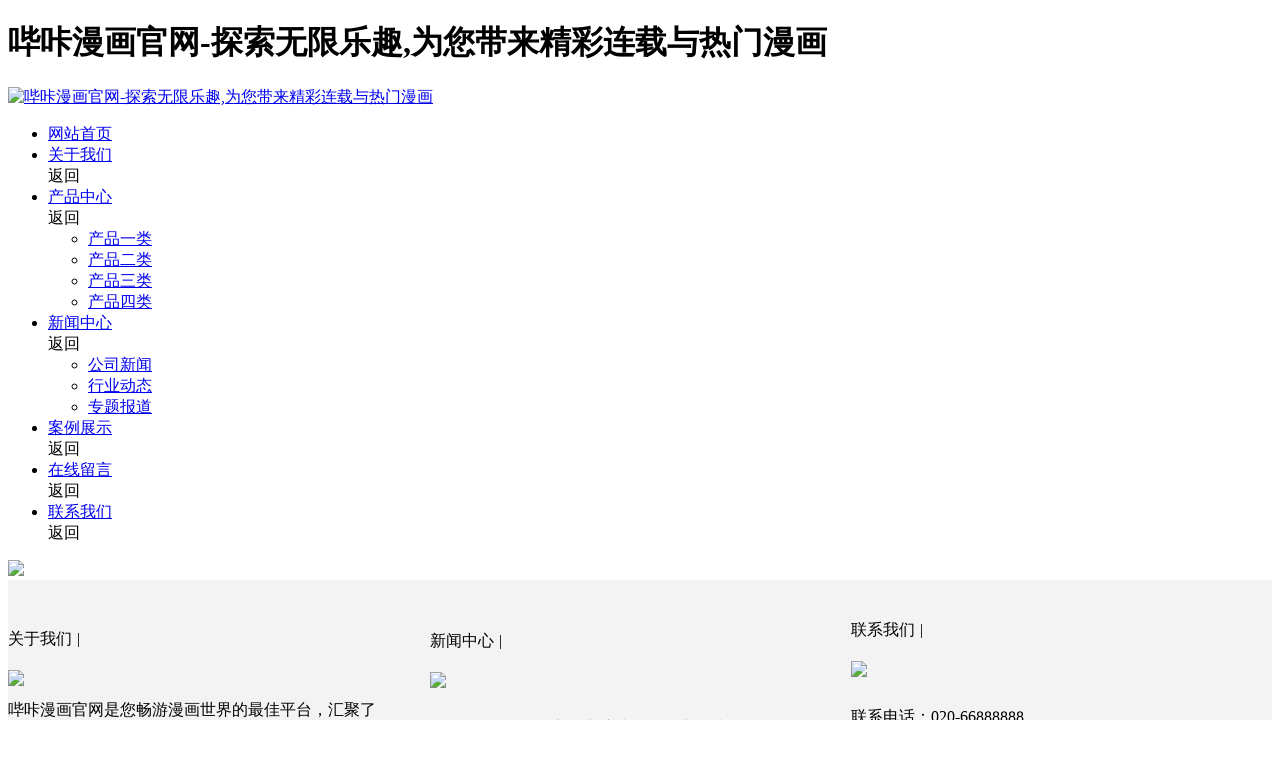

--- FILE ---
content_type: text/html
request_url: http://oqlnjcgcggjgjyxgs.ynlqzs.com/
body_size: 7587
content:
<!DOCTYPE html>
<html lang="zh-CN">
<head>
<meta charset="utf-8">
<meta http-equiv="X-UA-Compatible" content="IE=edge">
<meta name="viewport" content="width=device-width, initial-scale=1">
<meta content="yes" name="apple-mobile-web-app-capable">
<meta content="yes" name="apple-touch-fullscreen">
<meta content="initial-scale=1.0, minimum-scale=1.0, maximum-scale=2.0, user-scalable=no, width=device-width" name="viewport" />
<title>哔咔漫画官网-探索无限乐趣,为您带来精彩连载与热门漫画</title>
<meta name="description" content="哔咔漫画官网是您畅游漫画世界的最佳平台，汇聚了海量优质漫画资源，涵盖各类题材，无论是热血、爱情还是悬疑，都能找到您所喜爱的作品。平台界面简洁，操作便捷，用户可以轻松浏览、收藏和分享漫画。无论是在家还是外出，随时随地都能享受阅读的乐趣，开启属于您的漫画之旅！" />
<meta name="keywords" content="哔咔漫画官网" />
<meta name="applicable-device" content="pc,mobile">
<link rel="icon" href="/favicon.ico" type="image/x-icon">
<link rel="stylesheet" href="/skin/css/font-awesome.css">
<link rel="stylesheet" href="/skin/css/global.css">
<link rel="stylesheet" href="/skin/css/widget.css">
<link rel="stylesheet" href="/skin/css/variouscomponents.css">
<link rel="stylesheet" href="/skin/css/images.css">
<link rel="stylesheet" href="/skin/css/theme.css">
<link rel="stylesheet" href="/skin/css/color_0.css">
<script type="text/javascript" src="/skin/js/xh.js"></script>
<script src="/skin/js/jquery.min.js"></script>
<!--[if !IE]><!-->
<script src="/skin/js/base.js"></script>
<!--<![endif]-->
<!--[if gte IE 9]>
<script src="/skin/js/base.js"></script>
<![endif]-->
<!--[if lt IE 9]>
      <link rel="stylesheet" href="/skin/css/font-awesome-ie7.min.css">
      <script src="/skin/js/selectivizr.js"></script>
      <script src="/skin/js/html5shiv.min.js"></script>
      <script src="/skin/js/respond.min.js"></script>
      <script src="/skin/js/modernizr.min.js"></script>
    <![endif]-->
<link href="/skin/css/lightbox.min.css" rel="stylesheet">
<script src="/skin/js/jquery.superslide.js"></script>
<script src="/skin/js/common.js"></script>
<script src="/skin/js/theme.js"></script>
<!-- feib -->
<script type="text/javascript" src="/skin/js/layer.js"></script>
<script type="text/javascript" src="/skin/js/language.js"></script>
<script type="text/javascript" src="/skin/js/ajax-url.js"></script>
<!-- plugins -->
<script type="text/javascript" src="/skin/js/jquery.formsvalidation.js"></script>
<script type="text/javascript" src="/skin/js/jquery.nodecommon.js"></script>
<script type="text/javascript" src="/skin/js/extend.js"></script>
<link rel="stylesheet" href="/skin/css/animate.min.css">
<script src="/skin/js/animate.min.js"></script>
<script type="text/javascript" src="/skin/js/components.js"></script>
<script type="text/javascript" src="/skin/js/jquery.menu_style.js"></script>
<script type="text/javascript" src="/skin/js/jquery.init.js"></script>
<script type="text/javascript">
$(function(){
    dataAnimate();
    (function($,lanno){
        if(lanno === "" || lanno === "default"){
            return '';
        }
        $(".w-languege").each(function(){
            $(this).find("a").each(function(){
                if($(this).data("lanno") === lanno){
                    $(this).addClass("cur");
                }else{
                    if($(this).hasClass("cur")){
                        $(this).removeClass("cur");
                    }
                }
            });
        });
    })(jQuery,"cn");
});
</script>
</head>
<body>
    <h1>哔咔漫画官网-探索无限乐趣,为您带来精彩连载与热门漫画</h1>
<div class="body">
<div class="w-container w-header w-header-common">
  <div class="row clearfix">
    <div class="mobile-nav-toggle"><i class="fa fa-navicon fa-2x"></i></div>
    <div class="nav_right_mask"></div>
    <div class="row_top clearfix">
      <div class="column column4">
        <div class="col-logo">
          <div class="w-logo">
            <a  href="/"  class="w-logo-img"  > <img src="/skin/images/logo.png" alt="哔咔漫画官网-探索无限乐趣,为您带来精彩连载与热门漫画"> </a> </div>
        </div>
      </div>
      <div class="column column8 clearfix">
        <div class="topLogBox">
          <div class="topLogBox-in">
            <div class="clearfix"> </div>
          </div>
        </div>
        <div class="w-nav g-active-add">
          <div class="w-nav-in">
            <ul class="nav_inner clearfix" id="g-web-ul-menu" style="display:none;">
              <li  class='active' ><a href="/">网站首页</a><i class="nav_simpline_cur"></i></li>
              <li class=''>
                <div class="li-parent-div li-parentOne-div"><a href="/a/guanyu/">关于我们
                  </a></div>
                <i class="nav_simpline_cur"></i>
                <div class="submenu">
                  <div class="back-div"><i class="fa fa-angle-left"></i><span>返回</span></div>
                  <ul>
                    
                  </ul>
                </div>
              </li><li class=''>
                <div class="li-parent-div li-parentOne-div"><a href="/a/chanpin/">产品中心
                  <i class="fa fa-plus"></i></a></div>
                <i class="nav_simpline_cur"></i>
                <div class="submenu">
                  <div class="back-div"><i class="fa fa-angle-left"></i><span>返回</span></div>
                  <ul>
                    
                    <li><a href="/a/chanpin/cp1/">产品一类</a></li>
                    
                    <li><a href="/a/chanpin/cp2/">产品二类</a></li>
                    
                    <li><a href="/a/chanpin/cp3/">产品三类</a></li>
                    
                    <li><a href="/a/chanpin/cp4/">产品四类</a></li>
                    
                  </ul>
                </div>
              </li><li class=''>
                <div class="li-parent-div li-parentOne-div"><a href="/a/xinwen/">新闻中心
                  <i class="fa fa-plus"></i></a></div>
                <i class="nav_simpline_cur"></i>
                <div class="submenu">
                  <div class="back-div"><i class="fa fa-angle-left"></i><span>返回</span></div>
                  <ul>
                    
                    <li><a href="/a/xinwen/gsxw/">公司新闻</a></li>
                    
                    <li><a href="/a/xinwen/hydt/">行业动态</a></li>
                    
                    <li><a href="/a/xinwen/zhuantibaodao/">专题报道</a></li>
                    
                  </ul>
                </div>
              </li><li class=''>
                <div class="li-parent-div li-parentOne-div"><a href="/a/anli/">案例展示
                  </a></div>
                <i class="nav_simpline_cur"></i>
                <div class="submenu">
                  <div class="back-div"><i class="fa fa-angle-left"></i><span>返回</span></div>
                  <ul>
                    
                  </ul>
                </div>
              </li><li class=''>
                <div class="li-parent-div li-parentOne-div"><a href="/a/zaixianliuyan/">在线留言
                  </a></div>
                <i class="nav_simpline_cur"></i>
                <div class="submenu">
                  <div class="back-div"><i class="fa fa-angle-left"></i><span>返回</span></div>
                  <ul>
                    
                  </ul>
                </div>
              </li><li class=''>
                <div class="li-parent-div li-parentOne-div"><a href="/a/lianxi/">联系我们
                  </a></div>
                <i class="nav_simpline_cur"></i>
                <div class="submenu">
                  <div class="back-div"><i class="fa fa-angle-left"></i><span>返回</span></div>
                  <ul>
                    
                  </ul>
                </div>
              </li>
              <div class="nav_moveBox"></div>
            </ul>
          </div>
        </div>
      </div>
    </div>
    <div class="col-right clearfix">
      <div class="w-nav g-active-add">
        <div class="w-nav-in">
          <ul class="nav_inner clearfix">
            <li  class='active' ><a href="/">网站首页</a><i class="nav_simpline_cur"></i></li>
            <li class=''>
              <div class="li-parent-div li-parentOne-div"><a href="/a/guanyu/">关于我们
                </a></div>
              <i class="nav_simpline_cur"></i>
              <div class="submenu">
                <div class="back-div"><i class="fa fa-angle-left"></i><span>返回</span></div>
                <ul>
                  
                </ul>
              </div>
            </li><li class=''>
              <div class="li-parent-div li-parentOne-div"><a href="/a/chanpin/">产品中心
                <i class="fa fa-plus"></i></a></div>
              <i class="nav_simpline_cur"></i>
              <div class="submenu">
                <div class="back-div"><i class="fa fa-angle-left"></i><span>返回</span></div>
                <ul>
                  
                  <li><a href="/a/chanpin/cp1/">产品一类</a></li>
                  
                  <li><a href="/a/chanpin/cp2/">产品二类</a></li>
                  
                  <li><a href="/a/chanpin/cp3/">产品三类</a></li>
                  
                  <li><a href="/a/chanpin/cp4/">产品四类</a></li>
                  
                </ul>
              </div>
            </li><li class=''>
              <div class="li-parent-div li-parentOne-div"><a href="/a/xinwen/">新闻中心
                <i class="fa fa-plus"></i></a></div>
              <i class="nav_simpline_cur"></i>
              <div class="submenu">
                <div class="back-div"><i class="fa fa-angle-left"></i><span>返回</span></div>
                <ul>
                  
                  <li><a href="/a/xinwen/gsxw/">公司新闻</a></li>
                  
                  <li><a href="/a/xinwen/hydt/">行业动态</a></li>
                  
                  <li><a href="/a/xinwen/zhuantibaodao/">专题报道</a></li>
                  
                </ul>
              </div>
            </li><li class=''>
              <div class="li-parent-div li-parentOne-div"><a href="/a/anli/">案例展示
                </a></div>
              <i class="nav_simpline_cur"></i>
              <div class="submenu">
                <div class="back-div"><i class="fa fa-angle-left"></i><span>返回</span></div>
                <ul>
                  
                </ul>
              </div>
            </li><li class=''>
              <div class="li-parent-div li-parentOne-div"><a href="/a/zaixianliuyan/">在线留言
                </a></div>
              <i class="nav_simpline_cur"></i>
              <div class="submenu">
                <div class="back-div"><i class="fa fa-angle-left"></i><span>返回</span></div>
                <ul>
                  
                </ul>
              </div>
            </li><li class=''>
              <div class="li-parent-div li-parentOne-div"><a href="/a/lianxi/">联系我们
                </a></div>
              <i class="nav_simpline_cur"></i>
              <div class="submenu">
                <div class="back-div"><i class="fa fa-angle-left"></i><span>返回</span></div>
                <ul>
                  
                </ul>
              </div>
            </li>
            <div class="nav_moveBox"></div>
          </ul>
        </div>
      </div>
    </div>
  </div>
</div>
<section class="w-container bannerBox ">
  <div class="banner"> <img src="/skin/images/banner.jpg"/> <a href="javascript:void(0);"><span id="5fd9044799041fdcc9c7e2522872ff4d" style="display:none;">none</span></a> </div>
</section>

<div class="w-container w-main">
  <div class="w-section pdTop-default pdBottom-default" style="background:#f3f3f3;" id="130658">
    <div class="row" style="max-width:;">
      <div class="row-mask" ></div>
      <div class="wrap-content-in  pdTop-default pdBottom-default" data-id="130658" data-type="31">
        <div class="li-div" data-comunique="e7b99cb418090354ff3d6ae30003de44">
          <div class="w-space space-b noChoose"  style="height:40px;">
            <div class="stretch-b"></div>
          </div>
        </div>
        <div class="li-div col-li-div" data-id="130661" data-type="1">
          <div class="col-table">
            <table class="div-table div-table-first" width="100%" cellspacing="0" data-pid="130658" cellpadding="0" border="0">
              <tbody>
                <tr>
                  <td class="td-w" width="33.333333333333336%"><div class="div-padding">
                      <div class="li-div" data-comunique="072871da56f28dfb46bbfd261d547260">
                        <div class="not-animated w-title w-title28" data-animate="fadeInDown" style="">
                          <div class="w-title-inner">
                            <div class="title-h-in"> <div class="tith"> <span class="color_main" style=""  data-type="subtitle">关于我们</span> <em>|</em>
                                <h2 class="color_vice_light" style="" data-type="title"></h2>
                              </div> </div>
                          </div>
                        </div>
                      </div>
                      <div class="li-div" data-comunique="cd71c4d33ca488d7beeb8197714c2031">
                        <div class="not-animated w-simImg imgFloatFull captionbgFadeOut captionbgFadeOutDefault imgScaleBig textFade" data-animate="fadeInUp" style="cursor:pointer;text-align:left;padding-bottom:10px;">
                          <div class="image-w"> <a href="javascript:void(0);" >
                            <div class="img" > <img src="/skin/images/about.jpg"/> </div>
                            <div class="caption w-img-caption">
                              <div class="captionbg"></div>
                            </div>
                            </a> </div>
                        </div>
                      </div>
                      <div class="li-div col-li-div" data-id="130673" data-type="1">
                        <div class="col-table">
                          <table class="div-table" width="100%" cellspacing="0" data-pid="130661" cellpadding="0" border="0">
                            <tbody>
                              <tr>
                                <td class="td-w" width="87.5%"><div class="div-padding">
                                    <div class="li-div" data-comunique="f1d7df2c1002e4423d8777d404721eea">
                                      <div class="not-animated w-text" data-animate="fadeInUp">  哔咔漫画官网是您畅游漫画世界的最佳平台，汇聚了海量优质漫画资源，涵盖各类题材，无论是热血、爱情还是悬疑，都能找到您所喜爱的作品。平台界面简洁，操作便捷，用户可以轻松浏览、收藏和分享漫画。无论是在家还是外... </div>
                                    </div>
                                    <div class="li-div" data-comunique="a56f0dd7f950a69c72d59551e06c8cc3">
                                      <div class="w-space space-b noChoose"  style="height:60px;">
                                        <div class="stretch-b"></div>
                                      </div>
                                    </div>
                                    <div class="li-div" data-comunique="8904231d74287b9b11db1dd2df87f6c5"> <div class="not-animated w-button2" data-animate="fadeInUp" style="text-align:center;">
                                        <div class="btn-w btn-pd5 lineborder aHoverbg_main aHoverborder_main g-click-to-link" id="button-8904231d74287b9b11db1dd2df87f6c5" data-link="/a/guanyu/"> <span class="btn-inner" style="">more</span> </div>
                                        <a style="display:none;" href="/a/guanyu/"><span id="tag-a-8904231d74287b9b11db1dd2df87f6c5" ></span></a> </div> </div>
                                    <script type="text/javascript">
    $(function () {
        $("#button-8904231d74287b9b11db1dd2df87f6c5").click(function () {
            var link = $(this).data("link");
            if (link === "") {
                return '';
            }
            $("#tag-a-8904231d74287b9b11db1dd2df87f6c5").click();
        });
    });
</script></div></td>
                                <td class="td-w" width="12.5%"><div class="div-padding">
                                    <div class="li-div" data-comunique="71985b9e6342e3eb83adfefd6457d0c6">
                                      <div class="w-space space-b noChoose"  style="height:60px;">
                                        <div class="stretch-b"></div>
                                      </div>
                                    </div>
                                  </div></td>
                              </tr>
                            </tbody>
                          </table>
                        </div>
                      </div>
                    </div></td>
                  <td class="td-w" width="33.333333333333336%"><div class="div-padding">
                      <div class="li-div" data-comunique="b09d11b581adf9f89d47ac0a8f668b18">
                        <div class="not-animated w-title w-title28" data-animate="fadeInDown" style="">
                          <div class="w-title-inner">
                            <div class="title-h-in"> <div class="tith"> <span class="color_main" style=""  data-type="subtitle">新闻中心</span> <em>|</em>
                                <h2 class="color_vice_light" style="" data-type="title"></h2>
                              </div> </div>
                          </div>
                        </div>
                      </div>
                      <div class="li-div" data-comunique="c568c72048f267380cc4ebdc201ca916">
                        <div class="not-animated w-simImg imgFloatFull captionbgFadeOut captionbgFadeOutDefault imgScaleBig textFade" data-animate="fadeInUp" style="cursor:pointer;padding-bottom:10px;">
                          <div class="image-w"> <a href="javascript:void(0);" >
                            <div class="img" > <img src="/skin/images/news.jpg"/> </div>
                            <div class="caption w-img-caption">
                              <div class="captionbg"></div>
                            </div>
                            </a> </div>
                        </div>
                      </div>
                      <div class="li-div" data-comunique="669c924bde4a992db0f396bbc13e35ca" id="article-669c924bde4a992db0f396bbc13e35ca" onselectstart="return false" style=" -moz-user-select: none;">
                        <div class="not-animated w-adNews w-adNews4" data-animate="fadeInUp" style="">
                          <div class="w-adNews-in clearfix">
                            <ul>
                              <li>
                                <div class="news-item">
                                  <div class="news-together">
                                    <div class="news-h"><a href="/a/xinwen/gsxw/118.html" title="五金制品打磨粉尘脉冲布袋除尘器处理工">五金制品打磨粉尘脉冲布袋除尘器处理工</a></div>
                                  </div>
                                </div>
                              </li>
<li>
                                <div class="news-item">
                                  <div class="news-together">
                                    <div class="news-h"><a href="/a/xinwen/gsxw/117.html" title="南皮五金机电产业进阶之路：单项冠军工">南皮五金机电产业进阶之路：单项冠军工</a></div>
                                  </div>
                                </div>
                              </li>
<li>
                                <div class="news-item">
                                  <div class="news-together">
                                    <div class="news-h"><a href="/a/xinwen/gsxw/116.html" title="坚朗五金：9月30日融资净买入84142万元连">坚朗五金：9月30日融资净买入84142万元连</a></div>
                                  </div>
                                </div>
                              </li>
<li>
                                <div class="news-item">
                                  <div class="news-together">
                                    <div class="news-h"><a href="/a/xinwen/gsxw/115.html" title="丰收的故事：从闲置荒地到“网红”生态">丰收的故事：从闲置荒地到“网红”生态</a></div>
                                  </div>
                                </div>
                              </li>

                            </ul>
                          </div>
                        </div>
                      </div>
                      <script type="text/javascript">
    $(function () {
        var article_li = $("#article-669c924bde4a992db0f396bbc13e35ca>.w-adNews3").find(".w-adNews-imgs>ul>li");
        var article_prev = $("#article-669c924bde4a992db0f396bbc13e35ca>.w-adNews3").find(".w-adNews-imgs>.adNews3prev");
        var article_next = $("#article-669c924bde4a992db0f396bbc13e35ca>.w-adNews3").find(".w-adNews-imgs>.adNews3next");
        var article_image = $("#article-669c924bde4a992db0f396bbc13e35ca>.w-adNews3").find(".w-adNews-imgs>ul");

        if (article_li.length > 0 && article_prev.length > 0 && article_next.length > 0) {
            article_prev.click(function () {
                if (article_image.find("li:visible").prev("li").length > 0) {
                    article_image.find("li:visible").hide(0, function () {
                        $(this).prev("li").show(0, function () {
                        });
                    })
                }
            });
            article_next.click(function () {
                if (article_image.find("li:visible").next("li").length > 0) {
                    article_image.find("li:visible").hide(0, function () {
                        $(this).next("li").show(0, function () {
                        });
                    })
                }
            });
        }


        if ($("#article-669c924bde4a992db0f396bbc13e35ca>.w-adNews11").length > 0) {
            $("#article-669c924bde4a992db0f396bbc13e35ca>.w-adNews11").listRow({
                row:3,
                rowList: ".w-adNews-in ul>li",
                rowFind: ".news-sum"
            });
        }

        if ($("#article-669c924bde4a992db0f396bbc13e35ca>.w-adNews12").length > 0) {
            var html669c924bde4a992db0f396bbc13e35ca = $("#article-669c924bde4a992db0f396bbc13e35ca>.w-adNews15").find('.w-adNews-in').html();
            var slideX669c924bde4a992db0f396bbc13e35ca = function () {
                $("#article-669c924bde4a992db0f396bbc13e35ca>.w-adNews12").slideNew({
                    mainCell: ".w-adNews-in ul",
                    autoPage: false,
                    effect: "topMarquee",
                    interTime: 50,
                    delayTime: 0,
                    autoPlay: true,
                    scroll: 1,
                    vis: 5
                });
            };
            slideX669c924bde4a992db0f396bbc13e35ca();
            $(window).resize(function () {
                $("#article-669c924bde4a992db0f396bbc13e35ca>.w-adNews12").find('.w-adNews-in').html(html669c924bde4a992db0f396bbc13e35ca);
                slideX669c924bde4a992db0f396bbc13e35ca();
            });
        }

        if ($("#article-669c924bde4a992db0f396bbc13e35ca>.w-adNews13").length > 0) {
            var html669c924bde4a992db0f396bbc13e35ca = $("#article-669c924bde4a992db0f396bbc13e35ca>.w-adNews15").find('.w-adNews-in').html();
            var slideX669c924bde4a992db0f396bbc13e35ca = function () {
                $("#article-669c924bde4a992db0f396bbc13e35ca>.w-adNews13").slideNew({
                    mainCell: ".w-adNews-in ul",
                    autoPage: false,
                    effect: "topLoop",
                    interTime: 3000,
                    delayTime: 500,
                    autoPlay: true,
                    scroll: 1,
                    vis: 1
                });
            };
            slideX669c924bde4a992db0f396bbc13e35ca();
            $(window).resize(function () {
                $("#article-669c924bde4a992db0f396bbc13e35ca>.w-adNews13").find('.w-adNews-in').html(html669c924bde4a992db0f396bbc13e35ca);
                slideX669c924bde4a992db0f396bbc13e35ca();
            });
        }

        if ($("#article-669c924bde4a992db0f396bbc13e35ca>.w-adNews14").length > 0) {
            var html669c924bde4a992db0f396bbc13e35ca = $("#article-669c924bde4a992db0f396bbc13e35ca>.w-adNews15").find('.w-adNews-in').html();
            var slideX669c924bde4a992db0f396bbc13e35ca = function () {
                $("#article-669c924bde4a992db0f396bbc13e35ca>.w-adNews14").slideNew({
                    mainCell: ".w-adNews-in ul",
                    autoPage: false,
                    effect: "topLoop",
                    interTime: 3000,
                    delayTime: 500,
                    autoPlay: true,
                    scroll: 1,
                    vis: 8
                });
            };
            slideX669c924bde4a992db0f396bbc13e35ca();
            $(window).resize(function () {
                $("#article-669c924bde4a992db0f396bbc13e35ca>.w-adNews14").find('.w-adNews-in').html(html669c924bde4a992db0f396bbc13e35ca);
                slideX669c924bde4a992db0f396bbc13e35ca();
            });
        }

        if ($("#article-669c924bde4a992db0f396bbc13e35ca>.w-adNews15").length > 0) {
            var obj = $("#article-669c924bde4a992db0f396bbc13e35ca>.w-adNews15").find('.w-adNews-in');
            var html669c924bde4a992db0f396bbc13e35ca = obj.html();
            var slideX669c924bde4a992db0f396bbc13e35ca = function () {
                $("#article-669c924bde4a992db0f396bbc13e35ca>.w-adNews15").slideNew({
                    mainCell: ".w-adNews-in ul",
                    autoPage: false,
                    effect: "fold",
                    interTime: 5000,
                    delayTime: 500,
                    autoPlay: true,
                    scroll: 1,
                    vis: 1
                });
            };
            slideX669c924bde4a992db0f396bbc13e35ca();
            $(window).resize(function () {
                $("#article-669c924bde4a992db0f396bbc13e35ca>.w-adNews15").find('.w-adNews-in').html(html669c924bde4a992db0f396bbc13e35ca);
                slideX669c924bde4a992db0f396bbc13e35ca();
                $("#article-669c924bde4a992db0f396bbc13e35ca>.w-adNews15").find('.w-adNews-in').find("img").each(function () {
                    $.AutoImageSize($(this));
                });
            });
        }
    });
</script>
                      <div class="li-div" data-comunique="92b65fee688757d70a12ca8fee3afd93">
                        <div class="w-space space-b noChoose"  style="height:46px;">
                          <div class="stretch-b"></div>
                        </div>
                      </div>
                      <div class="li-div" data-comunique="21b41fa92c4fe6692e710971e355463b"> <div class="not-animated w-button2" data-animate="fadeInUp" style="text-align:center;">
                          <div class="btn-w btn-pd5 lineborder aHoverbg_main aHoverborder_main g-click-to-link" id="button-21b41fa92c4fe6692e710971e355463b" data-link="/a/xinwen/"> <span class="btn-inner" style="">more</span> </div>
                          <a style="display:none;" href="/a/xinwen/"><span id="tag-a-21b41fa92c4fe6692e710971e355463b" ></span></a> </div> </div>
                      <script type="text/javascript">
    $(function () {
        $("#button-21b41fa92c4fe6692e710971e355463b").click(function () {
            var link = $(this).data("link");
            if (link === "") {
                return '';
            }
            $("#tag-a-21b41fa92c4fe6692e710971e355463b").click();
        });
    });
</script></div></td>
                  <td class="td-w" width="33.333333333333336%"><div class="div-padding">
                      <div class="li-div" data-comunique="5c755ddcb564df2fe653b3e9cd333fd3">
                        <div class="not-animated w-title w-title28" data-animate="fadeInDown" style="">
                          <div class="w-title-inner">
                            <div class="title-h-in"> <div class="tith"> <span class="color_main" style=""  data-type="subtitle">联系我们</span> <em>|</em>
                                <h2 class="color_vice_light" style="" data-type="title"></h2>
                              </div> </div>
                          </div>
                        </div>
                      </div>
                      <div class="li-div" data-comunique="e275352e2143472f622e298c35a7f6df">
                        <div class="not-animated w-simImg imgFloatFull captionbgFadeOut captionbgFadeOutDefault imgScaleBig textFade" data-animate="fadeInUp" style="cursor:pointer;text-align:left;padding-bottom:10px;">
                          <div class="image-w"> <a href="javascript:void(0);" >
                            <div class="img" > <img src="/skin/images/lx.jpg"/> </div>
                            <div class="caption w-img-caption">
                              <div class="captionbg"></div>
                            </div>
                            </a> </div>
                        </div>
                      </div>
                      <div class="li-div col-li-div" data-id="130678" data-type="1">
                        <div class="col-table">
                          <table class="div-table" width="100%" cellspacing="0" data-pid="130661" cellpadding="0" border="0">
                            <tbody>
                              <tr>
                                <td class="td-w" width="85.875%"><div class="div-padding">
                                    <div class="li-div" data-comunique="e74ea3dd6232dbad2e699bdd891f1575">
                                      <div class="not-animated w-text" data-animate="fadeInUp" style="">
                                        <p>联系电话：020-66888888</p>
                                        <p>联系传真：020-66999999</p>
                                        <p>联系邮箱：admin@youweb.com</p>
                                        <p>联系地址：广东省广州市番禺经济开发区</p>
                                      </div>
                                    </div>
                                  </div></td>
                                <td class="td-w" width="14.124999999999998%"><div class="div-padding">
                                    <div class="li-div" data-comunique="2c9673efe7e1b188b58465ae4dcef82c">
                                      <div class="w-space space-b noChoose"  style="height:40px;">
                                        <div class="stretch-b"></div>
                                      </div>
                                    </div>
                                  </div></td>
                              </tr>
                            </tbody>
                          </table>
                        </div>
                      </div>
                      <div class="li-div" data-comunique="d22ea3d2b5d08ed563ecf2fa849c30c5">
                        <div class="w-space space-b noChoose"  style="height:20px;">
                          <div class="stretch-b"></div>
                        </div>
                      </div>
                      <div class="li-div" data-comunique="c22b3fc752012651d9ccfd0cab41015c"> <div class="not-animated w-button2" data-animate="fadeInUp" style="text-align:center;">
                          <div class="btn-w btn-pd5 lineborder aHoverbg_main aHoverborder_main g-click-to-link" id="button-c22b3fc752012651d9ccfd0cab41015c" data-link="/a/lianxi/"> <span class="btn-inner" style="">more</span> </div>
                          <a style="display:none;" href="/a/lianxi/"><span id="tag-a-c22b3fc752012651d9ccfd0cab41015c" ></span></a> </div> </div>
                      <script type="text/javascript">
    $(function () {
        $("#button-c22b3fc752012651d9ccfd0cab41015c").click(function () {
            var link = $(this).data("link");
            if (link === "") {
                return '';
            }
            $("#tag-a-c22b3fc752012651d9ccfd0cab41015c").click();
        });
    });
</script></div></td>
                </tr>
              </tbody>
            </table>
          </div>
        </div>
        <div class="li-div" data-comunique="1880b90d01254061ffa64e0e621f2dda">
          <div class="w-space space-b noChoose"  style="height:50px;">
            <div class="stretch-b"></div>
          </div>
        </div>
      </div>
    </div>
  </div>
  <div class="w-section"  id="130681">
    <div class="row" >
      <div class="row-mask" ></div>
      <div class="wrap-content-in  " data-id="130681" data-type="31">
        <div class="li-div" data-comunique="0b7b3d9021ce9ce4eefce636ae0709c2">
          <div class="w-space space-b noChoose"  style="height:25px;">
            <div class="stretch-b"></div>
          </div>
        </div>
        <div class="li-div" data-comunique="7dda166528f57179a3d2ab22bcdb6d55">
          <div class="not-animated w-title w-title1" data-animate="fadeInDown" style="">
            <div class="w-title-in">
              <div class="w-title-inner">
                <div class="title-h-in">
                  <h2 class="color_main color_h">产品中心</h2>
                  <span class="color_vice color_span" style="">/Product</span>
                  <div class="simpline bg_simpline"></div>
                </div>
              </div>
            </div>
          </div>
        </div>
        <style type="text/css">
    .w-productList1 .g-9d9e2e44745ca12d5b20ad8e9aa99835{ width:24.99%; *width:24.99%;}
</style>
        <div class="li-div" data-comunique="9d9e2e44745ca12d5b20ad8e9aa99835">
          <div class="not-animated w-productList w-productList1" data-animate="fadeInUp" style="">
            <div class="w-productList-in clearfix"> <div class="w-prd-list-cell g-9d9e2e44745ca12d5b20ad8e9aa99835">
                <div class="w-prd-list-cell-in">
                  <div class="w-prd-con">
                    <div class="w-prd-imgbox imgScaleBig"><a href="/a/chanpin/cp2/60.html" class="img-count w-prd-img">
                      <div class="aspectRatio" style="padding-bottom:100%;"></div>
                      <div class="img-count-in"><img src="/uploads/180807/1-1PZG4441bL.jpg"></div>
                      </a></div>
                    <div class="w-prd-infobox" style="text-align:left;">
                      <h2 class="w-prd-name" style=""><a href="/a/chanpin/cp2/60.html">产品展示标题十</a></h2>
                    </div>
                  </div>
                </div>
              </div>
<div class="w-prd-list-cell g-9d9e2e44745ca12d5b20ad8e9aa99835">
                <div class="w-prd-list-cell-in">
                  <div class="w-prd-con">
                    <div class="w-prd-imgbox imgScaleBig"><a href="/a/chanpin/cp2/59.html" class="img-count w-prd-img">
                      <div class="aspectRatio" style="padding-bottom:100%;"></div>
                      <div class="img-count-in"><img src="/uploads/180807/1-1PZG44344243.jpg"></div>
                      </a></div>
                    <div class="w-prd-infobox" style="text-align:left;">
                      <h2 class="w-prd-name" style=""><a href="/a/chanpin/cp2/59.html">产品展示标题九</a></h2>
                    </div>
                  </div>
                </div>
              </div>
<div class="w-prd-list-cell g-9d9e2e44745ca12d5b20ad8e9aa99835">
                <div class="w-prd-list-cell-in">
                  <div class="w-prd-con">
                    <div class="w-prd-imgbox imgScaleBig"><a href="/a/chanpin/cp1/16.html" class="img-count w-prd-img">
                      <div class="aspectRatio" style="padding-bottom:100%;"></div>
                      <div class="img-count-in"><img src="/uploads/180807/1-1PPG55910P0.jpg"></div>
                      </a></div>
                    <div class="w-prd-infobox" style="text-align:left;">
                      <h2 class="w-prd-name" style=""><a href="/a/chanpin/cp1/16.html">产品展示标题八</a></h2>
                    </div>
                  </div>
                </div>
              </div>
<div class="w-prd-list-cell g-9d9e2e44745ca12d5b20ad8e9aa99835">
                <div class="w-prd-list-cell-in">
                  <div class="w-prd-con">
                    <div class="w-prd-imgbox imgScaleBig"><a href="/a/chanpin/cp1/8.html" class="img-count w-prd-img">
                      <div class="aspectRatio" style="padding-bottom:100%;"></div>
                      <div class="img-count-in"><img src="/uploads/180807/1-1PPG60040J4.jpg"></div>
                      </a></div>
                    <div class="w-prd-infobox" style="text-align:left;">
                      <h2 class="w-prd-name" style=""><a href="/a/chanpin/cp1/8.html">产品展示标题七</a></h2>
                    </div>
                  </div>
                </div>
              </div>
<div class="w-prd-list-cell g-9d9e2e44745ca12d5b20ad8e9aa99835">
                <div class="w-prd-list-cell-in">
                  <div class="w-prd-con">
                    <div class="w-prd-imgbox imgScaleBig"><a href="/a/chanpin/cp1/7.html" class="img-count w-prd-img">
                      <div class="aspectRatio" style="padding-bottom:100%;"></div>
                      <div class="img-count-in"><img src="/uploads/180807/1-1PPG60009641.jpg"></div>
                      </a></div>
                    <div class="w-prd-infobox" style="text-align:left;">
                      <h2 class="w-prd-name" style=""><a href="/a/chanpin/cp1/7.html">产品展示标题六</a></h2>
                    </div>
                  </div>
                </div>
              </div>
<div class="w-prd-list-cell g-9d9e2e44745ca12d5b20ad8e9aa99835">
                <div class="w-prd-list-cell-in">
                  <div class="w-prd-con">
                    <div class="w-prd-imgbox imgScaleBig"><a href="/a/chanpin/cp1/5.html" class="img-count w-prd-img">
                      <div class="aspectRatio" style="padding-bottom:100%;"></div>
                      <div class="img-count-in"><img src="/uploads/180807/1-1PPG55SM43.jpg"></div>
                      </a></div>
                    <div class="w-prd-infobox" style="text-align:left;">
                      <h2 class="w-prd-name" style=""><a href="/a/chanpin/cp1/5.html">产品展示标题五</a></h2>
                    </div>
                  </div>
                </div>
              </div>
<div class="w-prd-list-cell g-9d9e2e44745ca12d5b20ad8e9aa99835">
                <div class="w-prd-list-cell-in">
                  <div class="w-prd-con">
                    <div class="w-prd-imgbox imgScaleBig"><a href="/a/chanpin/cp1/4.html" class="img-count w-prd-img">
                      <div class="aspectRatio" style="padding-bottom:100%;"></div>
                      <div class="img-count-in"><img src="/uploads/180807/1-1PPG55P2P1.jpg"></div>
                      </a></div>
                    <div class="w-prd-infobox" style="text-align:left;">
                      <h2 class="w-prd-name" style=""><a href="/a/chanpin/cp1/4.html">产品展示标题四</a></h2>
                    </div>
                  </div>
                </div>
              </div>
<div class="w-prd-list-cell g-9d9e2e44745ca12d5b20ad8e9aa99835">
                <div class="w-prd-list-cell-in">
                  <div class="w-prd-con">
                    <div class="w-prd-imgbox imgScaleBig"><a href="/a/chanpin/cp1/3.html" class="img-count w-prd-img">
                      <div class="aspectRatio" style="padding-bottom:100%;"></div>
                      <div class="img-count-in"><img src="/uploads/180807/1-1PPG55I0c9.jpg"></div>
                      </a></div>
                    <div class="w-prd-infobox" style="text-align:left;">
                      <h2 class="w-prd-name" style=""><a href="/a/chanpin/cp1/3.html">产品展示标题三</a></h2>
                    </div>
                  </div>
                </div>
              </div>
 </div>
          </div>
        </div>
        <div class="li-div" data-comunique="9bb891d7220c49f10d4058461202c80c">
          <div class="w-space space-b noChoose"  style="height:65px;">
            <div class="stretch-b"></div>
          </div>
        </div>
        <div class="li-div" data-comunique="f430d0b8ea6d2b993521ade440df0a6b">
          <div class="not-animated w-button" data-animate="bounceIn" style="text-align:center;padding-top:10px;padding-bottom:20px;">
            <div class="btn-default-b btn-default-w btn-large-w g-click-to-link" id="button-f430d0b8ea6d2b993521ade440df0a6b" data-link="/a/chanpin/"> <span class="btn-inner" style="">MORE+</span> </div>
            <a style="display:none;" href="/a/chanpin/"><span id="tag-a-f430d0b8ea6d2b993521ade440df0a6b" ></span></a> </div>
        </div>
        <script type="text/javascript">
    $(function () {
        $("#button-f430d0b8ea6d2b993521ade440df0a6b").click(function () {
            var link = $(this).data("link");
            if (link === "") {
                return '';
            }
            $("#tag-a-f430d0b8ea6d2b993521ade440df0a6b").click();
        });
    });
</script>
        <div class="li-div" data-comunique="8dde776b6cdbe1226551c5106a68d1f0">
          <div class="w-space space-b noChoose"  style="height:50px;">
            <div class="stretch-b"></div>
          </div>
        </div>
      </div>
    </div>
  </div> 
  <script type="text/javascript">$(function(){$(".div-table-first").find(".div-table-first").each(function(){$(this).removeClass("div-table-first")});});</script> 
</div>
<div class="w-container w-footer">
  <div class="w-footer-section " >
    <div class="w-footer-in" >
      <div class="foot-mask" ></div>
      <div class="w-foot-content  " data-id="369013" data-type="31">
        <div class="li-div col-li-div" data-id="130734" data-type="1">
          <div class="col-table">
            <table class="div-table div-table-first" width="100%" cellspacing="0" data-pid="369013" cellpadding="0" border="0">
              <tbody>
                <tr>
                  <td class="td-w" width="68.17073170731707%"><div class="div-padding">
                      <div class="li-div" data-comunique="8a35a6dbe408d6c45fea9d196d1a2192">
                        <div class="w-space space-b noChoose"  style="height:20px;">
                          <div class="stretch-b"></div>
                        </div>
                      </div>
                      <div class="li-div" data-comunique="4622581e7b37620dbeb16bf0111c701f">
                        <div class="not-animated w-text" data-animate="fadeInUp" style="">
                          <div style="color:#fff;">
                            <p> 咨询电话：020-66888888 </p>
                            <p> 公司地址：广东省广州市番禺经济开发区 </p>
                            <p> Copyright &copy; 2025 哔咔漫画官网-探索无限乐趣,为您带来精彩连载与热门漫画 版权所有 备案号：滇ICP备17001609号 </p>
                          </div>
                        </div>
                      </div>
                    </div></td>
                  <td class="td-w" width="13.78048780487805%"><div class="div-padding">
                      <div class="li-div" data-comunique="02c5654527454a8291e6612c47d4297e">
                        <div class="not-animated w-simImg" data-animate="fadeInUp" style="cursor:pointer;">
                          <div class="image-w"> <a style="cursor:default;" href="javascript:void(0);">
                            <div class="img" > <img src="/skin/images/weixin.jpg"/> </div>
                            <div class="caption w-img-caption">
                              <div class="captionbg"></div>
                            </div>
                            </a> </div>
                        </div>
                      </div>
                      <div class="li-div" data-comunique="842855a4ef856b84fa2aa998abf2d83b">
                        <div class="not-animated w-text" data-animate="fadeInUp" style=""> <span style="font-size: 12.6px;">扫一扫，官方微信</span> </div>
                      </div>
                    </div></td>
                </tr>
              </tbody>
            </table>
          </div>
        </div>
      </div>
    </div>
  </div>
</div>
</div>
<div class="topTel" onclick="$('body,html').animate({scrollTop: 0}, 500);"><i class="fa fa-arrow-up"></i></div>
<script type="text/javascript" src="/skin/js/jquery.global.js"></script> 
<script type="text/javascript" src="/skin/js/jquery.form.js"></script> 
<script type="text/javascript" src="/skin/js/lightbox.min.js"></script> 
<script type="text/javascript" src="/skin/js/jquery.custom.js"></script>
</body>
</html>